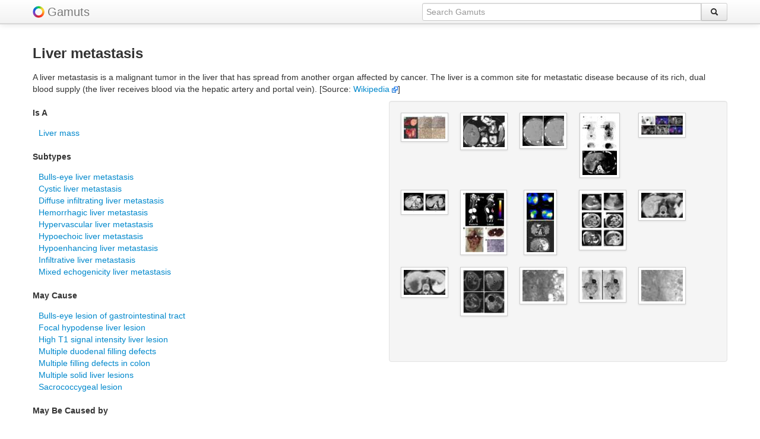

--- FILE ---
content_type: text/html; charset=UTF-8
request_url: http://www.gamuts.net/display.php?id=2509
body_size: 3675
content:
<!DOCTYPE html>
<html lang="en">
<head>
<title>Liver metastasis | Gamuts.net</title>
<meta name="viewport" content="width=device-width, initial-scale=1.0">

<META NAME='keywords' CONTENT='Liver metastasis, gamut, gamuts, radiology, diagnostic radiology, diagnosis, medical imaging, radiological diagnosis, differential diagnosis, DDx'>
<META NAME='description' CONTENT="Radiology Gamuts Ontology -- differential diagnosis information about Liver metastasis">    <meta charset="utf-8">
	<link rel='icon' href='/favicon.ico' type='image/x-icon'>
	<link rel='shortcut icon' href='/favicon.ico' type='image/x-icon'>
    <link href="/css/bootstrap.css" rel="stylesheet">
    <style type="text/css">
    body {
		padding-top: 60px;
		padding-bottom: 40px;
    }

	.navbar .brand img {
		vertical-align: bottom;
		display: inline;
	}

	small {
		padding-top: 1em;
	}

	.tab-content {
		border-right: 1px solid #ddd;
		border-bottom: 1px solid #ddd;
		border-top: 1px solid #ddd;
		padding: 10px;
		margin:0;
		min-height:500px;
	}

	.tabs-left > .nav-tabs {
	  float: left;
	  margin-right: 0px;
	  border-right: 1px solid #ddd;
	}

	.center {
		text-align: center;
	}

	.right {
		text-align: right;
	}	  

	.middle {
		vertical-align: middle;
	}

	.popover.left {
		margin-left: -10px;
	}
	
	.item {
		/*margin: 6px;*/
		margin-bottom: 6px;
		min-height: 110px;
		min-width: 80px;
	}
	#masonjar {
		margin: 0 auto;
		padding: 0;
		width: 100%;
	}
	small {
		font-size: 70%;
		line-height: 70%;
		padding: 0;
		margin: 0;
	}
    </style>

    <link href="/css/bootstrap-responsive.css" rel="stylesheet">

    <!-- favorite and touch icons -->
    <link rel="shortcut icon" href="/ico/favicon.ico">
    <link rel="apple-touch-icon-precomposed" sizes="144x144" href="/ico/apple-touch-icon-144-precomposed.png">
    <link rel="apple-touch-icon-precomposed" sizes="114x114" href="/ico/apple-touch-icon-114-precomposed.png">
    <link rel="apple-touch-icon-precomposed" sizes="72x72" href="/ico/apple-touch-icon-72-precomposed.png">
    <link rel="apple-touch-icon-precomposed" href="/ico/apple-touch-icon-57-precomposed.png">
	<!-- default image for facebook shares -->

</head>
<body>
    <div class="navbar navbar-fixed-top hidden-phone"><div class="navbar-inner"><div class="container"><a class="brand" href="/" style="padding-right:5px;"><img src="/img/color-wheel-logo.png"></a><a class="brand" href="/">Gamuts</a><form class="navbar-search pull-right" action="/search.php" method="POST" autocomplete="off"><div class="input-append"><input type="text" class="span5 omnitype" placeholder="Search Gamuts" name="q" id="searchinput" data-provide="typeahead"><button class="btn" type="submit" style="margin:0;"><i class="icon-search"></i></button></div></form></div></div></div><div class="navbar navbar-fixed-top hidden-tablet hidden-desktop"><div class="navbar-inner"><div class="container"  style="margin-top:5px; margin-bottom:-10px;"><form action="/search.php" method="POST" autocomplete="off"><div class="input-prepend input-append"><span class="add-on"><a href="/"><img src="/img/color-wheel-logo.png"></a></span><input type="text" style="width:70%" placeholder="Search Gamuts" name="q" class="omnitype" id="mobilesearchinput" data-provide="typeahead"><button class="btn" type="submit" style="margin:0;"><i class="icon-search"></i></button></div></form></div></div></div>    <div class="container">
		<div class="row">
	<div class="span12">
	<h3>Liver metastasis</h3>
	<p>A liver metastasis is a malignant tumor in the liver that has spread from another organ affected by cancer. The liver is a common site for metastatic disease because of its rich, dual blood supply (the liver receives blood via the hepatic artery and portal vein). [Source: <a href="http://en.wikipedia.org/wiki/Metastatic_liver_disease" target='_blank'>Wikipedia&nbsp;<img src=linkout.png></a>]</p>	<div class="row">
	<div class="span6">  <!-- hidden-phone -->
<h5>Is A</h5><dl><dd><a href=display.php?id=4438>Liver mass</a></dd>
</dl>
<h5>Subtypes</h5><dl><dd><a href=display.php?id=5963>Bulls-eye liver metastasis</a></dd>
<dd><a href=display.php?id=5489>Cystic liver metastasis</a></dd>
<dd><a href=display.php?id=5485>Diffuse infiltrating liver metastasis</a></dd>
<dd><a href=display.php?id=4820>Hemorrhagic liver metastasis</a></dd>
<dd><a href=display.php?id=4819>Hypervascular liver metastasis</a></dd>
<dd><a href=display.php?id=4823>Hypoechoic liver metastasis</a></dd>
<dd><a href=display.php?id=5791>Hypoenhancing liver metastasis</a></dd>
<dd><a href=display.php?id=5941>Infiltrative liver metastasis</a></dd>
<dd><a href=display.php?id=4824>Mixed echogenicity liver metastasis</a></dd>
</dl>
<h5>May Cause</h5><dl><dd><a href=display.php?id=5520>Bulls-eye lesion of gastrointestinal tract</a></dd>
<dd><a href=display.php?id=5551>Focal hypodense liver lesion</a></dd>
<dd><a href=display.php?id=5829>High T1 signal intensity liver lesion</a></dd>
<dd><a href=display.php?id=5081>Multiple duodenal filling defects</a></dd>
<dd><a href=display.php?id=4948>Multiple filling defects in colon</a></dd>
<dd><a href=display.php?id=5722>Multiple solid liver lesions</a></dd>
<dd><a href=display.php?id=5634>Sacrococcygeal lesion</a></dd>
</dl>
<h5>May Be Caused by</h5><dl><dd><a href=display.php?id=4157>Breast cancer</a></dd>
<dd><a href=display.php?id=5100>Colon cancer</a></dd>
<dd><a href=display.php?id=4155>Kidney cancer</a></dd>
<dd><a href=display.php?id=5159>Lung cancer</a></dd>
<dd><a href=display.php?id=5727>Neuroendocrine tumor</a></dd>
<dd><a href=display.php?id=4085>Pancreatic cancer</a></dd>
</dl>
	
</div>
		<div class="span6 hidden-tablet hidden-desktop">
			<div class="accordion" id="accordion2">
<div class="accordion-group"><div class="accordion-heading"><a class="accordion-toggle" data-toggle="collapse" data-parent="#accordion2" href="#collapse1"><h5>Is A</h5></a></div><div id="collapse1" class="accordion-body in collapse"><div class="accordion-inner"><dl><dd><a href=display.php?id=4438>Liver mass</a></dd>
</dl>
</div></div></div><div class="accordion-group"><div class="accordion-heading"><a class="accordion-toggle" data-toggle="collapse" data-parent="#accordion2" href="#collapse2"><h5>Subtypes</h5></a></div><div id="collapse2" class="accordion-body in collapse"><div class="accordion-inner"><dl><dd><a href=display.php?id=5963>Bulls-eye liver metastasis</a></dd>
<dd><a href=display.php?id=5489>Cystic liver metastasis</a></dd>
<dd><a href=display.php?id=5485>Diffuse infiltrating liver metastasis</a></dd>
<dd><a href=display.php?id=4820>Hemorrhagic liver metastasis</a></dd>
<dd><a href=display.php?id=4819>Hypervascular liver metastasis</a></dd>
<dd><a href=display.php?id=4823>Hypoechoic liver metastasis</a></dd>
<dd><a href=display.php?id=5791>Hypoenhancing liver metastasis</a></dd>
<dd><a href=display.php?id=5941>Infiltrative liver metastasis</a></dd>
<dd><a href=display.php?id=4824>Mixed echogenicity liver metastasis</a></dd>
</dl>
</div></div></div><div class="accordion-group"><div class="accordion-heading"><a class="accordion-toggle" data-toggle="collapse" data-parent="#accordion2" href="#collapse3"><h5>May Cause</h5></a></div><div id="collapse3" class="accordion-body in collapse"><div class="accordion-inner"><dl><dd><a href=display.php?id=5520>Bulls-eye lesion of gastrointestinal tract</a></dd>
<dd><a href=display.php?id=5551>Focal hypodense liver lesion</a></dd>
<dd><a href=display.php?id=5829>High T1 signal intensity liver lesion</a></dd>
<dd><a href=display.php?id=5081>Multiple duodenal filling defects</a></dd>
<dd><a href=display.php?id=4948>Multiple filling defects in colon</a></dd>
<dd><a href=display.php?id=5722>Multiple solid liver lesions</a></dd>
<dd><a href=display.php?id=5634>Sacrococcygeal lesion</a></dd>
</dl>
</div></div></div><div class="accordion-group"><div class="accordion-heading"><a class="accordion-toggle" data-toggle="collapse" data-parent="#accordion2" href="#collapse4"><h5>May Be Caused by</h5></a></div><div id="collapse4" class="accordion-body in collapse"><div class="accordion-inner"><dl><dd><a href=display.php?id=4157>Breast cancer</a></dd>
<dd><a href=display.php?id=5100>Colon cancer</a></dd>
<dd><a href=display.php?id=4155>Kidney cancer</a></dd>
<dd><a href=display.php?id=5159>Lung cancer</a></dd>
<dd><a href=display.php?id=5727>Neuroendocrine tumor</a></dd>
<dd><a href=display.php?id=4085>Pancreatic cancer</a></dd>
</dl>
</div></div></div>	</div> </div>

	<div class="span6">
<div class="well"><div id="masonjar"><ul class="thumbnails">
<div class="span1 center" style="min-height:130px;"><a rel="tooltip" title="The red arrows show the limits between the liver and the adrenal metastasis. A and B, Gross section of the liver metastasis (A) and ..."><img src="https://gamuts.net/imageLink/thumbnail.php?id=471556" class="img-polaroid"></a></div>
<div class="span1 center" style="min-height:130px;"><a rel="tooltip" title="43-year-old woman with liver metastasis. Contrast-enhanced axial CT scan of liver shows solitary liver metastasis adjacent to mildly dilated right hepatic duct."><img src="https://gamuts.net/imageLink/thumbnail.php?id=86566" class="img-polaroid"></a></div>
<div class="span1 center" style="min-height:130px;"><a rel="tooltip" title="Liver CT before and after zoledronic acid (ZA) therapy. (A) CT shows liver metastasis 5 months after bilateral upper lobectomy. Arrow shows solid liver ..."><img src="https://gamuts.net/imageLink/thumbnail.php?id=350909" class="img-polaroid"></a></div>
<div class="span1 center" style="min-height:130px;"><a rel="tooltip" title="  Coronal and transaxial F-18-FDG PET (A), F-18-FLT PET (B), and CT (C) images of patient 4, diagnosed with a large tumor in ..."><img src="https://gamuts.net/imageLink/thumbnail.php?id=135669" class="img-polaroid"></a></div>
<div class="span1 center" style="min-height:130px;"><a rel="tooltip" title="Simultaneously acquired Ga-68-DOTATOC PET/CT and PET/MR images in 41-y-old patient with biopsy-proven NET of pancreas (dotted arrow) and liver metastasis in lateral fifth segment ..."><img src="https://gamuts.net/imageLink/thumbnail.php?id=539375" class="img-polaroid"></a></div>
<div class="span1 center" style="min-height:130px;"><a rel="tooltip" title="(a, b) Capsular retraction. A large single metastasis developed 8 years after the resection of the primary segment 4 of the liver. There is ..."><img src="https://gamuts.net/imageLink/thumbnail.php?id=181963" class="img-polaroid"></a></div>
<div class="span1 center" style="min-height:130px;"><a rel="tooltip" title="(A) Representative whole-body posterior and right lateral NanoSPECT/CT images of nude mice with liver metastasis of BxPC-3 tumors obtained at 1 h after Tc-99m-HHK ..."><img src="https://gamuts.net/imageLink/thumbnail.php?id=539435" class="img-polaroid"></a></div>
<div class="span1 center" style="min-height:130px;"><a rel="tooltip" title="  Patient 36 with pancreatic gastrinoma in whom abdominal SPECT SRS (A) reveals 2 liver metastases (single arrow), both visible on sagittal and ..."><img src="https://gamuts.net/imageLink/thumbnail.php?id=133692" class="img-polaroid"></a></div>
<div class="span1 center" style="min-height:130px;"><a rel="tooltip" title="Small liver metastasis. (a) Standard liver ultrasound in a patient with a history of carcinoma of the breast. No focal abnormality was detected. (b) ..."><img src="https://gamuts.net/imageLink/thumbnail.php?id=181957" class="img-polaroid"></a></div>
<div class="span1 center" style="min-height:130px;"><a rel="tooltip" title="Liver metastasis from colon cancer in a 54-year-old woman. CTAP images show a large metastasis, which is also depicted in and, in the liver ..."><img src="https://gamuts.net/imageLink/thumbnail.php?id=31409" class="img-polaroid"></a></div>
<div class="span1 center" style="min-height:130px;"><a rel="tooltip" title="Liver metastasis from colon cancer in a 54-year-old woman. CTAP images show a large metastasis, which is also depicted in and, in the liver ..."><img src="https://gamuts.net/imageLink/thumbnail.php?id=31408" class="img-polaroid"></a></div>
<div class="span1 center" style="min-height:130px;"><a rel="tooltip" title="Viral replication in the liver tumors. The growth of liver metastasis was analyzed with magnetic resonance imaging (MRI). Tumors are marked with arrows. Picture ..."><img src="https://gamuts.net/imageLink/thumbnail.php?id=360135" class="img-polaroid"></a></div>
<div class="span1 center" style="min-height:130px;"><a rel="tooltip" title="37-year-old woman with liver metastasis from ileal carcinoid. On histopathologic photomicrograph, fat-sparing zone is well visualized between tumor mass (T) and fatty liver parenchyma ..."><img src="https://gamuts.net/imageLink/thumbnail.php?id=17223" class="img-polaroid"></a></div>
<div class="span1 center" style="min-height:130px;"><a rel="tooltip" title="Liver metastasis in a 55-year-old man with rectal adenocarcinoma who was referred for posttherapy evaluation. Coronal PET scans demonstrate a hypermetabolic focus in the ..."><img src="https://gamuts.net/imageLink/thumbnail.php?id=118577" class="img-polaroid"></a></div>
<div class="span1 center" style="min-height:130px;"><a rel="tooltip" title="75-year-old woman with liver metastasis from colon cancer. On histopathologic photomicrograph, fat-sparing zone is well depicted between tumor mass (T) and fatty liver parenchyma ..."><img src="https://gamuts.net/imageLink/thumbnail.php?id=17219" class="img-polaroid"></a></div>
</ul>
</div><p class="center" style="line-height:13px;"><small></small></p></div>	</div>
	</div>
	</div>
	</div>
	<hr>
	<footer>
<p align="center">Copyright &copy; 2026, Charles E. Kahn, Jr., MD, MS
<br>ALL RIGHTS RESERVED
<br><a href="/about.php">About &quot;Gamuts&quot;</a></p><p align="center" class="hidden-phone hidden-tablet hidden-desktop"><a href="/quiz.php">Quiz</a></p></footer><script src="/js/googleanalytics.js"></script><script>!function(d,s,id){var js,fjs=d.getElementsByTagName(s)[0];if(!d.getElementById(id)){js=d.createElement(s);js.id=id;js.src="//platform.twitter.com/widgets.js";fjs.parentNode.insertBefore(js,fjs);}}(document,"script","twitter-wjs");</script>	</div>
	
</body>
</html>
